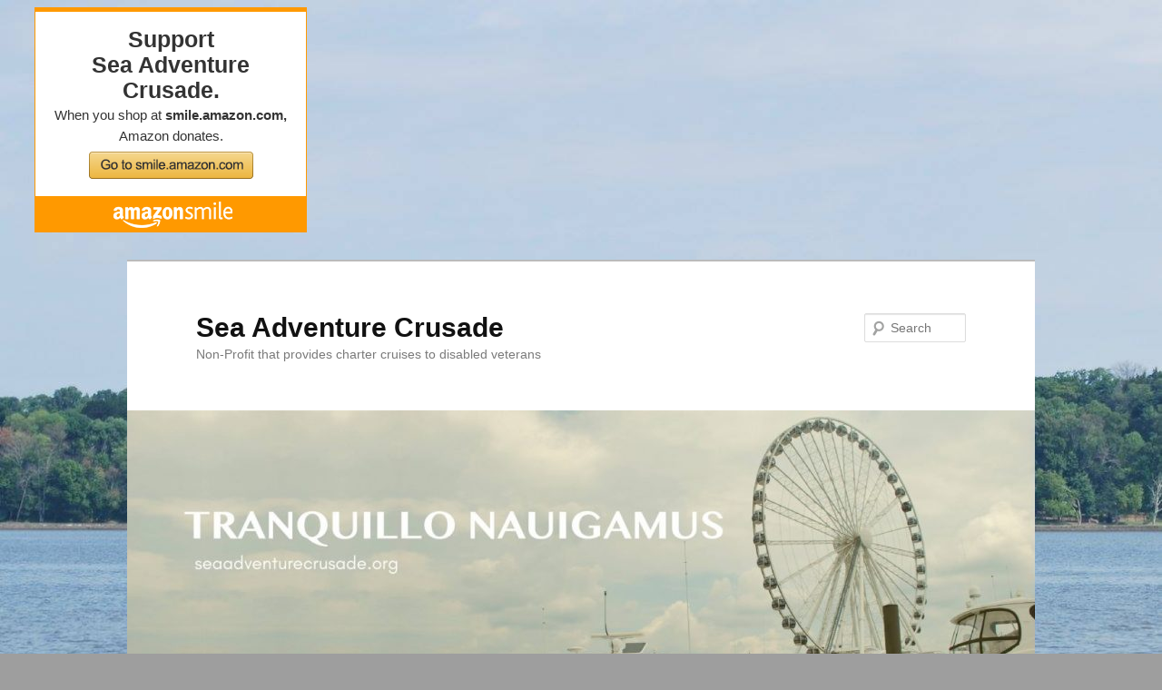

--- FILE ---
content_type: text/html; charset=UTF-8
request_url: https://seaadventurecrusade.org/donate/
body_size: 16964
content:
<!DOCTYPE html>
<!--[if IE 6]>
<html id="ie6" lang="en-US">
<![endif]-->
<!--[if IE 7]>
<html id="ie7" lang="en-US">
<![endif]-->
<!--[if IE 8]>
<html id="ie8" lang="en-US">
<![endif]-->
<!--[if !(IE 6) & !(IE 7) & !(IE 8)]><!-->
<html lang="en-US">
<!--<![endif]-->
<head>
<meta charset="UTF-8" />
<meta name="viewport" content="width=device-width" />
<title>
Donate | Sea Adventure Crusade	</title>
<link rel="profile" href="https://gmpg.org/xfn/11" />
<link rel="stylesheet" type="text/css" media="all" href="https://seaadventurecrusade.org/wp-content/themes/twentyeleven/style.css?ver=20190507" />
<link rel="pingback" href="https://seaadventurecrusade.org/xmlrpc.php">
<!--[if lt IE 9]>
<script src="https://seaadventurecrusade.org/wp-content/themes/twentyeleven/js/html5.js?ver=3.7.0" type="text/javascript"></script>
<![endif]-->
<link rel='dns-prefetch' href='//s.w.org' />
<link rel="alternate" type="application/rss+xml" title="Sea Adventure Crusade &raquo; Feed" href="https://seaadventurecrusade.org/feed/" />
<link rel="alternate" type="application/rss+xml" title="Sea Adventure Crusade &raquo; Comments Feed" href="https://seaadventurecrusade.org/comments/feed/" />
		<script type="text/javascript">
			window._wpemojiSettings = {"baseUrl":"https:\/\/s.w.org\/images\/core\/emoji\/13.0.1\/72x72\/","ext":".png","svgUrl":"https:\/\/s.w.org\/images\/core\/emoji\/13.0.1\/svg\/","svgExt":".svg","source":{"concatemoji":"https:\/\/seaadventurecrusade.org\/wp-includes\/js\/wp-emoji-release.min.js?ver=5.6.16"}};
			!function(e,a,t){var n,r,o,i=a.createElement("canvas"),p=i.getContext&&i.getContext("2d");function s(e,t){var a=String.fromCharCode;p.clearRect(0,0,i.width,i.height),p.fillText(a.apply(this,e),0,0);e=i.toDataURL();return p.clearRect(0,0,i.width,i.height),p.fillText(a.apply(this,t),0,0),e===i.toDataURL()}function c(e){var t=a.createElement("script");t.src=e,t.defer=t.type="text/javascript",a.getElementsByTagName("head")[0].appendChild(t)}for(o=Array("flag","emoji"),t.supports={everything:!0,everythingExceptFlag:!0},r=0;r<o.length;r++)t.supports[o[r]]=function(e){if(!p||!p.fillText)return!1;switch(p.textBaseline="top",p.font="600 32px Arial",e){case"flag":return s([127987,65039,8205,9895,65039],[127987,65039,8203,9895,65039])?!1:!s([55356,56826,55356,56819],[55356,56826,8203,55356,56819])&&!s([55356,57332,56128,56423,56128,56418,56128,56421,56128,56430,56128,56423,56128,56447],[55356,57332,8203,56128,56423,8203,56128,56418,8203,56128,56421,8203,56128,56430,8203,56128,56423,8203,56128,56447]);case"emoji":return!s([55357,56424,8205,55356,57212],[55357,56424,8203,55356,57212])}return!1}(o[r]),t.supports.everything=t.supports.everything&&t.supports[o[r]],"flag"!==o[r]&&(t.supports.everythingExceptFlag=t.supports.everythingExceptFlag&&t.supports[o[r]]);t.supports.everythingExceptFlag=t.supports.everythingExceptFlag&&!t.supports.flag,t.DOMReady=!1,t.readyCallback=function(){t.DOMReady=!0},t.supports.everything||(n=function(){t.readyCallback()},a.addEventListener?(a.addEventListener("DOMContentLoaded",n,!1),e.addEventListener("load",n,!1)):(e.attachEvent("onload",n),a.attachEvent("onreadystatechange",function(){"complete"===a.readyState&&t.readyCallback()})),(n=t.source||{}).concatemoji?c(n.concatemoji):n.wpemoji&&n.twemoji&&(c(n.twemoji),c(n.wpemoji)))}(window,document,window._wpemojiSettings);
		</script>
		<style type="text/css">
img.wp-smiley,
img.emoji {
	display: inline !important;
	border: none !important;
	box-shadow: none !important;
	height: 1em !important;
	width: 1em !important;
	margin: 0 .07em !important;
	vertical-align: -0.1em !important;
	background: none !important;
	padding: 0 !important;
}
</style>
	<link rel='stylesheet' id='wpapp-styles-css'  href='https://seaadventurecrusade.org/wp-content/plugins/wordpress-easy-paypal-payment-or-donation-accept-plugin/wpapp-styles.css?ver=5.6.16' type='text/css' media='all' />
<link rel='stylesheet' id='wp-block-library-css'  href='https://seaadventurecrusade.org/wp-includes/css/dist/block-library/style.min.css?ver=5.6.16' type='text/css' media='all' />
<link rel='stylesheet' id='wp-block-library-theme-css'  href='https://seaadventurecrusade.org/wp-includes/css/dist/block-library/theme.min.css?ver=5.6.16' type='text/css' media='all' />
<link rel='stylesheet' id='mg-style-css'  href='https://seaadventurecrusade.org/wp-content/plugins/formget-contact-form/css/mg_popup.css?ver=5.6.16' type='text/css' media='all' />
<link rel='stylesheet' id='twentyeleven-block-style-css'  href='https://seaadventurecrusade.org/wp-content/themes/twentyeleven/blocks.css?ver=20190102' type='text/css' media='all' />
<script type='text/javascript' src='https://seaadventurecrusade.org/wp-includes/js/jquery/jquery.min.js?ver=3.5.1' id='jquery-core-js'></script>
<script type='text/javascript' src='https://seaadventurecrusade.org/wp-includes/js/jquery/jquery-migrate.min.js?ver=3.3.2' id='jquery-migrate-js'></script>
<script type='text/javascript' id='mg-front-js-extra'>
/* <![CDATA[ */
var mg = {"ajaxurl":"https:\/\/seaadventurecrusade.org\/wp-admin\/admin-ajax.php","imgurl":"https:\/\/seaadventurecrusade.org\/wp-content\/plugins\/formget-contact-form\/image\/mailget.png","mg_nonce":"632fcadf02"};
/* ]]> */
</script>
<script type='text/javascript' src='https://seaadventurecrusade.org/wp-content/plugins/formget-contact-form/js/mg_front.js?ver=5.6.16' id='mg-front-js'></script>
<link rel="https://api.w.org/" href="https://seaadventurecrusade.org/wp-json/" /><link rel="alternate" type="application/json" href="https://seaadventurecrusade.org/wp-json/wp/v2/pages/64" /><link rel="EditURI" type="application/rsd+xml" title="RSD" href="https://seaadventurecrusade.org/xmlrpc.php?rsd" />
<link rel="wlwmanifest" type="application/wlwmanifest+xml" href="https://seaadventurecrusade.org/wp-includes/wlwmanifest.xml" /> 
<meta name="generator" content="WordPress 5.6.16" />
<link rel="canonical" href="https://seaadventurecrusade.org/donate/" />
<link rel='shortlink' href='https://seaadventurecrusade.org/?p=64' />
<link rel="alternate" type="application/json+oembed" href="https://seaadventurecrusade.org/wp-json/oembed/1.0/embed?url=https%3A%2F%2Fseaadventurecrusade.org%2Fdonate%2F" />
<link rel="alternate" type="text/xml+oembed" href="https://seaadventurecrusade.org/wp-json/oembed/1.0/embed?url=https%3A%2F%2Fseaadventurecrusade.org%2Fdonate%2F&#038;format=xml" />
<div id="amznCharityBanner"><script type="text/javascript">(function() {var iFrame = document.createElement('iframe'); iFrame.style.display = 'none'; iFrame.style.border = "none"; iFrame.width = 310; iFrame.height = 256; iFrame.setAttribute && iFrame.setAttribute('scrolling', 'no'); iFrame.setAttribute('frameborder', '0'); setTimeout(function() {var contents = (iFrame.contentWindow) ? iFrame.contentWindow : (iFrame.contentDocument.document) ? iFrame.contentDocument.document : iFrame.contentDocument; contents.document.open(); contents.document.write(decodeURIComponent("%3Cdiv%20id%3D%22amznCharityBannerInner%22%3E%3Ca%20href%3D%22https%3A%2F%2Fsmile.amazon.com%2Fch%2F82-0845093%22%20target%3D%22_blank%22%3E%3Cdiv%20class%3D%22text%22%20height%3D%22%22%3E%3Cdiv%20class%3D%22support-wrapper%22%3E%3Cdiv%20class%3D%22support%22%20style%3D%22font-size%3A%2025px%3B%20line-height%3A%2028px%3B%20margin-top%3A%201px%3B%20margin-bottom%3A%201px%3B%22%3ESupport%20%3Cspan%20id%3D%22charity-name%22%20style%3D%22display%3A%20inline-block%3B%22%3ESea%20Adventure%20Crusade.%3C%2Fspan%3E%3C%2Fdiv%3E%3C%2Fdiv%3E%3Cp%20class%3D%22when-shop%22%3EWhen%20you%20shop%20at%20%3Cb%3Esmile.amazon.com%2C%3C%2Fb%3E%3C%2Fp%3E%3Cp%20class%3D%22donates%22%3EAmazon%20donates.%3C%2Fp%3E%3C%2Fdiv%3E%3C%2Fa%3E%3C%2Fdiv%3E%3Cstyle%3E%23amznCharityBannerInner%7Bbackground-image%3Aurl(https%3A%2F%2Fm.media-amazon.com%2Fimages%2FG%2F01%2Fx-locale%2Fpaladin%2Fcharitycentral%2Fbanner-background-image._CB309675353_.png)%3Bwidth%3A300px%3Bheight%3A250px%3Bposition%3Arelative%7D%23amznCharityBannerInner%20a%7Bdisplay%3Ablock%3Bwidth%3A100%25%3Bheight%3A100%25%3Bposition%3Arelative%3Bcolor%3A%23000%3Btext-decoration%3Anone%7D.text%7Bposition%3Aabsolute%3Btop%3A20px%3Bleft%3A15px%3Bright%3A15px%3Bbottom%3A100px%7D.support-wrapper%7Boverflow%3Ahidden%3Bmax-height%3A86px%7D.support%7Bfont-family%3AArial%2Csans%3Bfont-weight%3A700%3Bline-height%3A28px%3Bfont-size%3A25px%3Bcolor%3A%23333%3Btext-align%3Acenter%3Bmargin%3A0%3Bpadding%3A0%3Bbackground%3A0%200%7D.when-shop%7Bfont-family%3AArial%2Csans%3Bfont-size%3A15px%3Bfont-weight%3A400%3Bline-height%3A25px%3Bcolor%3A%23333%3Btext-align%3Acenter%3Bmargin%3A0%3Bpadding%3A0%3Bbackground%3A0%200%7D.donates%7Bfont-family%3AArial%2Csans%3Bfont-size%3A15px%3Bfont-weight%3A400%3Bline-height%3A21px%3Bcolor%3A%23333%3Btext-align%3Acenter%3Bmargin%3A0%3Bpadding%3A0%3Bbackground%3A0%200%7D%3C%2Fstyle%3E")); contents.document.close(); iFrame.style.display = 'block';}); document.getElementById('amznCharityBanner').appendChild(iFrame); })(); </script></div>
<style type="text/css" id="custom-background-css">
body.custom-background { background-color: #9e9e9e; background-image: url("https://seaadventurecrusade.org/wp-content/uploads/2017/06/18671681_464024293945193_8937421551872440517_o.jpg"); background-position: left top; background-size: cover; background-repeat: no-repeat; background-attachment: fixed; }
</style>
	<link rel="icon" href="https://seaadventurecrusade.org/wp-content/uploads/2017/06/cropped-logo-3-32x32.png" sizes="32x32" />
<link rel="icon" href="https://seaadventurecrusade.org/wp-content/uploads/2017/06/cropped-logo-3-192x192.png" sizes="192x192" />
<link rel="apple-touch-icon" href="https://seaadventurecrusade.org/wp-content/uploads/2017/06/cropped-logo-3-180x180.png" />
<meta name="msapplication-TileImage" content="https://seaadventurecrusade.org/wp-content/uploads/2017/06/cropped-logo-3-270x270.png" />
		<style type="text/css" id="wp-custom-css">
			/*
You can add your own CSS here.

Click the help icon above to learn more.
*/

		</style>
		</head>

<body class="page-template-default page page-id-64 custom-background wp-embed-responsive single-author singular two-column right-sidebar">
<div class="skip-link"><a class="assistive-text" href="#content">Skip to primary content</a></div><div id="page" class="hfeed">
	<header id="branding" role="banner">
			<hgroup>
				<h1 id="site-title"><span><a href="https://seaadventurecrusade.org/" rel="home">Sea Adventure Crusade</a></span></h1>
				<h2 id="site-description">Non-Profit that provides charter cruises to disabled veterans</h2>
			</hgroup>

						<a href="https://seaadventurecrusade.org/">
									<img src="https://seaadventurecrusade.org/wp-content/uploads/2017/06/cropped-cropped-banner.jpg" width="1000" height="382" alt="Sea Adventure Crusade" />
								</a>
			
									<form method="get" id="searchform" action="https://seaadventurecrusade.org/">
		<label for="s" class="assistive-text">Search</label>
		<input type="text" class="field" name="s" id="s" placeholder="Search" />
		<input type="submit" class="submit" name="submit" id="searchsubmit" value="Search" />
	</form>
			
			<nav id="access" role="navigation">
				<h3 class="assistive-text">Main menu</h3>
				<div class="menu"><ul>
<li ><a href="https://seaadventurecrusade.org/">Home</a></li><li class="page_item page-item-172"><a href="https://seaadventurecrusade.org/our-story/">Our Story</a></li>
<li class="page_item page-item-34"><a href="https://seaadventurecrusade.org/our-mission-2/">Vision &#038; Mission</a></li>
<li class="page_item page-item-88"><a href="https://seaadventurecrusade.org/sas-members/">Board &#038; Advisors Council</a></li>
<li class="page_item page-item-64 current_page_item"><a href="https://seaadventurecrusade.org/donate/" aria-current="page">Donate</a></li>
<li class="page_item page-item-62"><a href="https://seaadventurecrusade.org/photos/">Photos</a></li>
<li class="page_item page-item-128"><a href="https://seaadventurecrusade.org/in-the-news/">In the News</a></li>
</ul></div>
			</nav><!-- #access -->
	</header><!-- #branding -->


	<div id="main">

		<div id="primary">
			<div id="content" role="main">

				
					
<article id="post-64" class="post-64 page type-page status-publish hentry">
	<header class="entry-header">
		<h1 class="entry-title">Donate</h1>
	</header><!-- .entry-header -->

	<div class="entry-content">
		
<div style="text-align: left;"><figure><img loading="lazy" class="alignleft size-medium wp-image-60" src="https://seaadventurecrusade.org/wp-content/uploads/2017/06/unnamed-232x300.png" alt="" width="232" height="300" srcset="https://seaadventurecrusade.org/wp-content/uploads/2017/06/unnamed-232x300.png 232w, https://seaadventurecrusade.org/wp-content/uploads/2017/06/unnamed-768x993.png 768w, https://seaadventurecrusade.org/wp-content/uploads/2017/06/unnamed-792x1024.png 792w, https://seaadventurecrusade.org/wp-content/uploads/2017/06/unnamed.png 948w" sizes="(max-width: 232px) 100vw, 232px" /></figure></div>



<div>&nbsp;</div>



<div id="amznCharityBanner">&nbsp;</div>



<div style="text-align: left;">We Are A&nbsp;<span style="color: #000000;">Non-Profit Organization that provides charter cruises to disabled veterans</span></div>



<div>&nbsp;</div>



<div>Donate and Fund Sea Adventure Crusade</div>



<div>&nbsp;</div>



<div style="text-align: center;">&nbsp;</div>



<div style="text-align: center;"><div id="accept_paypal_payment_form"><form action="https://www.paypal.com/cgi-bin/webscr" method="post" class="wp_accept_pp_button_form_classic"><input type="hidden" name="cmd" value="_xclick" /><input type="hidden" name="business" value="Stacey@seaadventurecrusade.org" /><input type="hidden" name="item_name" value="Donations" /><input type="hidden" name="currency_code" value="USD" /><div class="wpapp_payment_subject"><span class="payment_subject"><strong>Donations</strong></span></div><select id="amount" name="amount" class=""><option value="10">Donation - $10</option><option value="25">Donation - $25</option><option value="50">Donation - $50</option><option value="100">Donation - $100</option><option value="300">Donation - $300</option><option value="500">Donation - $500</option></select><div class="wpapp_other_amount_label"><strong>Other Amount:</strong></div><div class="wpapp_other_amount_input"><input type="number" min="1" step="any" name="other_amount" title="Other Amount" value="" class="wpapp_other_amt_input" style="max-width:80px;" /></div><div class="wpapp_ref_title_label"><strong>Your Email Address:</strong></div><input type="hidden" name="on0" value="Reference" /><div class="wpapp_ref_value"><input type="text" name="os0" maxlength="60" value="" class="wp_pp_button_reference" /></div><input type="hidden" name="no_shipping" value="0" /><input type="hidden" name="no_note" value="1" /><input type="hidden" name="bn" value="TipsandTricks_SP" /><input type="hidden" name="return" value="https://seaadventurecrusade.org" /><div class="wpapp_payment_button"><input type="image" src="https://www.paypal.com/en_US/i/btn/btn_paynowCC_LG.gif" name="submit" alt="Make payments with payPal - it's fast, free and secure!" /></div></form></div><script type="text/javascript">
jQuery(document).ready(function($) {
    $('.wp_accept_pp_button_form_classic').submit(function(e){
        var form_obj = $(this);
        var other_amt = form_obj.find('input[name=other_amount]').val();
        if (!isNaN(other_amt) && other_amt.length > 0){
            options_val = other_amt;
            //insert the amount field in the form with the custom amount
            $('<input>').attr({
                type: 'hidden',
                id: 'amount',
                name: 'amount',
                value: options_val
            }).appendTo(form_obj);
        }		
        return;
    });
});
</script></div>



<div>&nbsp;</div>
			</div><!-- .entry-content -->
	<footer class="entry-meta">
			</footer><!-- .entry-meta -->
</article><!-- #post-64 -->

						<div id="comments">
	
	
	
	
</div><!-- #comments -->

				
			</div><!-- #content -->
		</div><!-- #primary -->


	</div><!-- #main -->

	<footer id="colophon" role="contentinfo">

			

			<div id="site-generator">
												<a href="https://wordpress.org/" class="imprint" title="Semantic Personal Publishing Platform">
					Proudly powered by WordPress				</a>
			</div>
	</footer><!-- #colophon -->
</div><!-- #page -->

<script type='text/javascript' src='https://seaadventurecrusade.org/wp-includes/js/comment-reply.min.js?ver=5.6.16' id='comment-reply-js'></script>
<script type='text/javascript' src='https://seaadventurecrusade.org/wp-content/plugins/nictitate-toolkit/js/widget/jflickrfeed.js' id='jflickrfeed-js'></script>
<script type='text/javascript' src='https://seaadventurecrusade.org/wp-includes/js/wp-embed.min.js?ver=5.6.16' id='wp-embed-js'></script>

</body>
</html>
